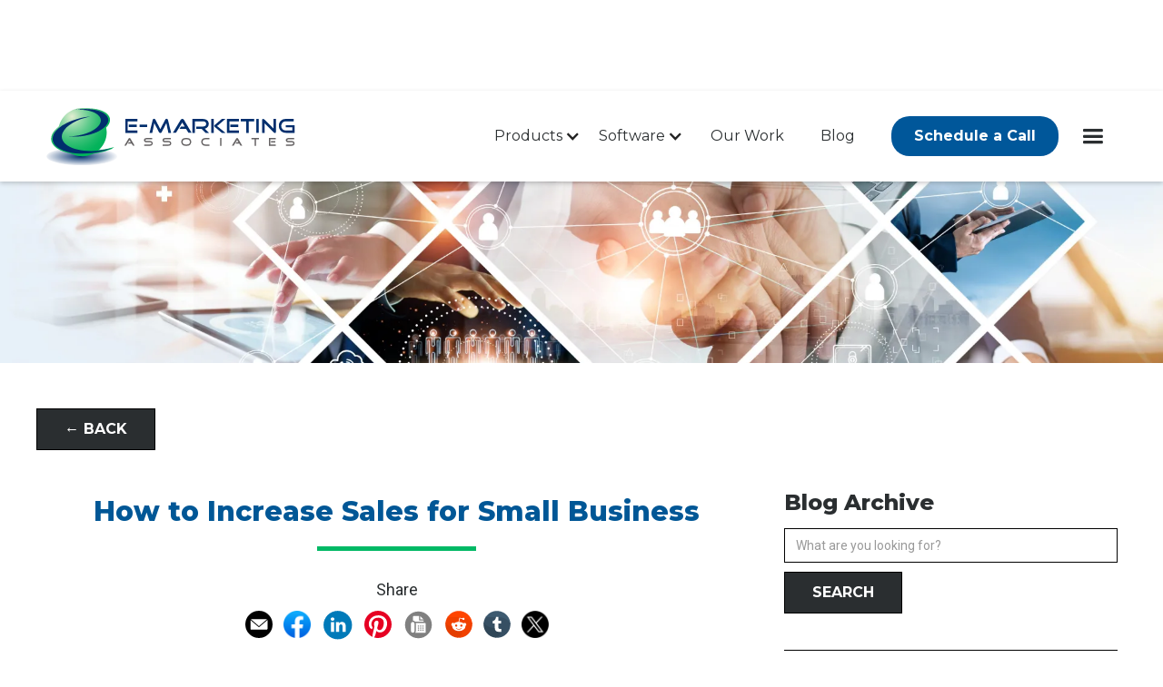

--- FILE ---
content_type: text/html; charset=utf-8
request_url: https://www.e-marketingassociates.com/blog/how-to-increase-sales-for-small-business
body_size: 18832
content:
<!DOCTYPE html><!-- Last Published: Tue Jan 20 2026 04:07:01 GMT+0000 (Coordinated Universal Time) --><html data-wf-domain="www.e-marketingassociates.com" data-wf-page="65c5106045a1515193b9db07" data-wf-site="65284b5cb29ee8599d31cfe3" lang="en" data-wf-collection="65c5106045a1515193b9da05" data-wf-item-slug="how-to-increase-sales-for-small-business"><head><meta charset="utf-8"/><title>How to Increase and Boost Sales for Small Business</title><meta content="Every business plan should include a section that outlines strategies on how to increase sales for small business. Here are some ideas to get you started." name="description"/><meta content="How to Increase and Boost Sales for Small Business" property="og:title"/><meta content="Every business plan should include a section that outlines strategies on how to increase sales for small business. Here are some ideas to get you started." property="og:description"/><meta content="https://cdn.prod.website-files.com/65284b5cb29ee8599d31cfe7/65284b5cb29ee8599d31e2a2_020622.1.jpg" property="og:image"/><meta content="How to Increase and Boost Sales for Small Business" property="twitter:title"/><meta content="Every business plan should include a section that outlines strategies on how to increase sales for small business. Here are some ideas to get you started." property="twitter:description"/><meta content="https://cdn.prod.website-files.com/65284b5cb29ee8599d31cfe7/65284b5cb29ee8599d31e2a2_020622.1.jpg" property="twitter:image"/><meta property="og:type" content="website"/><meta content="summary_large_image" name="twitter:card"/><meta content="width=device-width, initial-scale=1" name="viewport"/><link href="https://cdn.prod.website-files.com/65284b5cb29ee8599d31cfe3/css/ema-new.shared.3de33635d.min.css" rel="stylesheet" type="text/css" integrity="sha384-PeM2NdpA4NChxGsr5y3EvAL5wd0iq9AIzs+w0i4bs8KCSBunkiZgZK3Cd7/D8BH0" crossorigin="anonymous"/><link href="https://fonts.googleapis.com" rel="preconnect"/><link href="https://fonts.gstatic.com" rel="preconnect" crossorigin="anonymous"/><script src="https://ajax.googleapis.com/ajax/libs/webfont/1.6.26/webfont.js" type="text/javascript"></script><script type="text/javascript">WebFont.load({  google: {    families: ["Montserrat:100,100italic,200,200italic,300,300italic,400,400italic,500,500italic,600,600italic,700,700italic,800,800italic,900,900italic","Roboto:regular,700"]  }});</script><script type="text/javascript">!function(o,c){var n=c.documentElement,t=" w-mod-";n.className+=t+"js",("ontouchstart"in o||o.DocumentTouch&&c instanceof DocumentTouch)&&(n.className+=t+"touch")}(window,document);</script><link href="https://cdn.prod.website-files.com/56d63a7b6056bb203032e31b/56d73f282c89f06b5fe0c179_favicon.png" rel="shortcut icon" type="image/x-icon"/><link href="https://cdn.prod.website-files.com/56d63a7b6056bb203032e31b/58d1b49437e863e10a68e760_EMA-logo.png" rel="apple-touch-icon"/><script type="application/ld+json">
{
  "@context": "https://schema.org",
  "@type": "BlogPosting",
  "headline": "How to Increase and Boost Sales for Small Business",
  "description": "Every business plan should include a section that outlines strategies on how to increase sales for small business. Here are some ideas to get you started.",
  "url": "/blog/how-to-increase-sales-for-small-business",
  "datePublished": "2022-02-06",
  "dateModified": "2022-02-17",
  "image": {
    "@type": "ImageObject",
    "url": "https://cdn.prod.website-files.com/65284b5cb29ee8599d31cfe7/65284b5cb29ee8599d31e2a2_020622.1.jpg",
    "caption": "Increase Sales for Small Business - Stacked wooden blocks with shopping carts"
  },
  "author": {
    "@type": "Person",
    "name": "Steve Thompson",
    "url": "/blog-authors/steve-thompson",
    "jobTitle": "SMB Content Producer"
  },
  "publisher": {
    "@type": "Organization",
    "name": "E-Marketing Associates",
    "logo": {
      "@type": "ImageObject",
      "url": "https://cdn.prod.website-files.com/65284b5cb29ee8599d31cfe3/652856383678e241bea6afca_ema-logo.svg"
    }
  },
  "mainEntityOfPage": {
    "@type": "WebPage",
    "@id": "/blog/how-to-increase-sales-for-small-business"
  },
  "articleSection": "Popular",
  "inLanguage": "en",
  "mainEntity": {
    "@type": "FAQPage",
    "mainEntity": [
      {
        "@type": "Question",
        "name": "",
        "acceptedAnswer": {
          "@type": "Answer",
          "text": ""
        }
      },
      {
        "@type": "Question",
        "name": "",
        "acceptedAnswer": {
          "@type": "Answer",
          "text": ""
        }
      },
      {
        "@type": "Question",
        "name": "",
        "acceptedAnswer": {
          "@type": "Answer",
          "text": ""
        }
      },
      {
        "@type": "Question",
        "name": "",
        "acceptedAnswer": {
          "@type": "Answer",
          "text": ""
        }
      },
      {
        "@type": "Question",
        "name": "",
        "acceptedAnswer": {
          "@type": "Answer",
          "text": ""
        }
      }
    ]
  }
}
</script><link href="rss.xml" rel="alternate" title="RSS Feed" type="application/rss+xml"/><script src="https://www.google.com/recaptcha/api.js" type="text/javascript"></script><html lang="en">
<link rel="preconnect" href="https://assets.website-files.com">
<meta name="viewport" content="width=device-width, initial-scale=1, maximum-scale=1">
<meta name="msvalidate.01" content="894A70FB7711F2042F0D8B7BB4511D39" />
<meta name="google-site-verification" content="Xmy31koiPINLNUIAcy3QQly9Lqlp6W-ORThHK00FZz8" />
  
<!-- Google Tag Manager -->
<script defer>(function(w,d,s,l,i){w[l]=w[l]||[];w[l].push({'gtm.start':
new Date().getTime(),event:'gtm.js'});var f=d.getElementsByTagName(s)[0],
j=d.createElement(s),dl=l!='dataLayer'?'&l='+l:'';j.async=true;j.src=
'https://www.googletagmanager.com/gtm.js?id='+i+dl;f.parentNode.insertBefore(j,f);
})(window,document,'script','dataLayer','GTM-MTMT2V');</script>
<!-- End Google Tag Manager -->

<style>    /* Set the media query's min-width to whatever you want */    
@media screen and (min-width: 1200px) {/* Set the container's max-width to whatever you want */      
	.w-container {            
	max-width: 1200px;        
	} 
  
html {
    scroll-padding-top: 100px; /* Adjust this value to your navbar's height to remove anchor offset */
  }  
  
}
  
.checklist li{
  list-style-image: url('https://cdn.prod.website-files.com/56d63a7b6056bb203032e31b/5dd84707578babc95e16a97d_green-check-mark.png');
  }
 .green-check-list li{
  list-style-image: url('https://cdn.prod.website-files.com/56d63a7b6056bb203032e31b/60c81128b31b6e211fa4bac2_green-checkmark-06.png');
  }
  .smp-list-1{
    list-style-image: url('https://cdn.prod.website-files.com/56d63a7b6056bb203032e31b/60c90c0a14c826c6f0e94caf_checkmark-04.png');
  } 
  .smp-list-2{
    list-style-image: url('https://cdn.prod.website-files.com/56d63a7b6056bb203032e31b/60c90c0a14c826c6f0e94caf_checkmark-04.png');
  } 
  .smp-list-3{
    list-style-image: url('https://cdn.prod.website-files.com/56d63a7b6056bb203032e31b/60c90c0a14c826c6f0e94caf_checkmark-04.png');
  }
</style>
  
<script async src="https://cdnjs.cloudflare.com/ajax/libs/jquery/3.3.1/jquery.min.js"></script>

<style type="text/css">
.blog-content h2{
	font-size:20px;
  font-weight: 700;
  text-align:left;
  color:#000;
  
}

.blog-content h3{
	font-size:18px;
  font-weight: 700;
  text-align:left;
  color:#000;
  
}

blockquote {
    padding: 20px 10px;
    border-left: 0px !important;
    border-top: 2px solid #E2E2E2;
    border-bottom: 2px solid #E2E2E2;
    font-size: 16px;
    line-height: 28px;
    color:#000;
    font-style:italic;
}

#idc-container .idc-loginbtn_wordpress {
    display: none;
}

</style>



</head><body><div aria-hidden="true" class="modal-popup"><div data-w-id="be23f217-80c8-c7f3-5006-57dc779aa948" class="modal-bg"><div class="modal-wrapper"><div><div class="close-icon"><img src="https://cdn.prod.website-files.com/65284b5cb29ee8599d31cfe3/65302114c4124b4a8966cbd9_close-x.svg" loading="lazy" width="30" data-w-id="be23f217-80c8-c7f3-5006-57dc779aa94b" alt="close icon" class="image-18"/></div><div class="html-embed-5 w-embed w-script"><!-- Calendly inline widget begin -->
<div  class="calendly-inline-widget" data-url="https://calendly.com/mitchwoolley/15min" style="min-width:320px;height:700px;"></div>
<script type="text/javascript" src="https://assets.calendly.com/assets/external/widget.js" async></script>
<!-- Calendly inline widget end --></div></div></div></div></div><div aria-label="main nav" data-animation="default" data-collapse="medium" data-duration="400" data-easing="ease" data-easing2="ease" role="banner" class="top-nav w-nav"><div class="container w-container"><div class="div-block-2"><a href="/" aria-label="company logo" class="w-nav-brand"><img src="https://cdn.prod.website-files.com/65284b5cb29ee8599d31cfe3/652856383678e241bea6afca_ema-logo.svg" loading="lazy" height="79" alt="E-marketing associates logo" width="300" class="logo"/></a><nav role="navigation" class="nav-menu w-nav-menu"><div data-hover="true" data-delay="0" class="dropdown w-dropdown"><div data-w-id="e9b5ed2f-0ba0-fa3b-87ef-f92144361585" class="dropdown-toggle w-dropdown-toggle"><div class="icon2 w-icon-dropdown-toggle"></div><div class="nav-link"><a href="/products" class="nav-link">Products</a></div></div><nav class="dropdown-list w-dropdown-list"><div class="padding-lr20"><a href="/products/small-business-website-design" class="nav-link dd-list w-dropdown-link">Website Design</a><a href="/products/search-engine-optimization-for-small-business-websites" class="nav-link dd-list w-dropdown-link">SEO for Small Business</a><a href="/products/ai-visibility-for-small-business-websites" class="nav-link dd-list w-dropdown-link">AI Visibility</a><a href="/products/social-media-management" class="nav-link dd-list w-dropdown-link">Social Media Management</a><a href="/products/google-business-profile-optimization" class="nav-link dd-list w-dropdown-link">Google Business Profile</a></div></nav></div><div data-hover="true" data-delay="0" class="dropdown w-dropdown"><div data-w-id="e9b5ed2f-0ba0-fa3b-87ef-f92144361598" class="dropdown-toggle w-dropdown-toggle"><div class="icon2 w-icon-dropdown-toggle"></div><div class="nav-link"><a href="/software" class="nav-link">Software</a></div></div><nav class="dropdown-list w-dropdown-list"><div class="padding-lr20"><a href="/software/reputation-management" class="nav-link dd-list w-dropdown-link">Reputation Management</a><a href="/software/social-marketing" class="nav-link dd-list w-dropdown-link">Social Marketing</a><a href="/software/local-search" class="nav-link dd-list w-dropdown-link">Local Search</a><a href="/software/inbox-pro" class="nav-link dd-list w-dropdown-link">Inbox Pro + AI-Chatbot</a><a href="/software/audioeye" class="nav-link dd-list w-dropdown-link">ADA Compliance</a></div></nav></div><a href="/our-work" class="nav-link w-nav-link">Our Work</a><a href="/blog" class="nav-link w-nav-link">Blog</a><div data-w-id="273f4c92-7f67-a30c-8e7d-066f194bc2c8"><a href="#" class="nav-btn w-button">Schedule a Call</a></div><div data-w-id="e9b5ed2f-0ba0-fa3b-87ef-f921443615b0" class="nav-btn-2 w-icon-nav-menu"></div></nav><div class="menu-button w-nav-button"><div data-w-id="e9b5ed2f-0ba0-fa3b-87ef-f921443615b2" class="icon w-icon-nav-menu"></div></div></div></div></div><div data-animation="default" class="responsive-nav w-nav" data-easing2="ease" data-easing="ease" aria-hidden="true" aria-label="mobile nav" data-collapse="medium" role="banner" data-duration="400"><div class="container w-container"><div class="div-block-2"><a href="/" class="w-nav-brand"><img src="https://cdn.prod.website-files.com/65284b5cb29ee8599d31cfe3/65285608032cbae1525589bc_ema-logo.svg" loading="lazy" height="79" alt="E-marketing associates logo" width="300" class="logo"/></a><div class="navbtn-mobile"><div data-w-id="f4ab4b5a-f251-175b-1865-33fb8507437e" class="nav-icon w-icon-nav-menu"></div></div></div></div></div><div aria-hidden="true" aria-label="side nav" class="sidenav-div"><div class="close-div"><div data-w-id="41aa0c98-eae9-d9ae-3de9-98d505580977" class="close-btn-div"><img src="https://cdn.prod.website-files.com/65284b5cb29ee8599d31cfe3/65286b1e4284eb3856d83c17_xmark-solid-white.svg" loading="lazy" alt="x" class="close-btn"/></div></div><div class="link-div"><div data-hover="false" data-delay="0" class="nav-dd w-dropdown"><div data-w-id="4f100f18-d63c-60c6-1c37-238d8006163b" class="nav-dd-toggle w-dropdown-toggle"><div class="arrow-down w-icon-dropdown-toggle"></div><a href="/products" class="w-inline-block"><div class="sidebar-link">Products</div></a></div><nav class="nav-dd-list w-dropdown-list"><a href="/products/small-business-website-design" class="nav-dd-link w-dropdown-link">Website Design</a><a href="/products/search-engine-optimization-for-small-business-websites" class="nav-dd-link w-dropdown-link">SEO for Small Business</a><a href="/products/ai-visibility-for-small-business-websites" class="nav-dd-link w-dropdown-link">AI Visibility</a><a href="/products/social-media-management" class="nav-dd-link w-dropdown-link">Social Media Management</a><a href="/products/google-business-profile-optimization" class="nav-dd-link w-dropdown-link">Google Business Profile</a></nav></div><div data-hover="false" data-delay="0" class="nav-dd w-dropdown"><div data-w-id="4f100f18-d63c-60c6-1c37-238d8006164d" class="nav-dd-toggle w-dropdown-toggle"><div class="arrow-down w-icon-dropdown-toggle"></div><a href="/software" class="w-inline-block"><div class="sidebar-link">Software</div></a></div><nav class="nav-dd-list w-dropdown-list"><a href="/software/reputation-management" class="nav-dd-link w-dropdown-link">Reputation Management</a><a href="/software/social-marketing" class="nav-dd-link w-dropdown-link">Social Marketing</a><a href="/software/local-search" class="nav-dd-link w-dropdown-link">Local Search</a><a href="/software/inbox-pro" class="nav-dd-link w-dropdown-link">Inbox Pro + AI-Chatbot</a><a href="/software/audioeye" class="nav-dd-link w-dropdown-link">ADA Compliance</a></nav></div><div><a href="/our-work" class="sidebar-link">Our Work</a></div><div><a href="/about" class="sidebar-link">About Us</a></div><div><a href="/blog" class="sidebar-link">Blog</a></div><div><a href="/faq" class="sidebar-link">FAQ</a></div><div><a href="/contact" class="sidebar-link">Contact</a></div></div><div class="white-line"></div><div class="link-div"><div class="div-block-23"><a href="mailto:support@e-marketingassociates.com?subject=Support%20request%20from%20your%20website" class="sidebar-link2">Support</a></div><div><a href="/newsletter" class="sidebar-link2">Newsletter</a></div><div class="div-block-35"><a href="#" class="sidebar-link2">Social Media</a></div><div class="div-block-34"><a href="/industries-served" class="sidebar-link2">Industries Served</a></div><div><a data-w-id="4f100f18-d63c-60c6-1c37-238d8006166e" href="#" class="sidebar-link2">Schedule a Call</a></div><div class="nav-sm-div"><a href="https://www.facebook.com/emarketingassociates" target="_blank" class="nav-sm-link w-inline-block"><img src="https://cdn.prod.website-files.com/65284b5cb29ee8599d31cfe3/652859cc0e44bcddf974d1c5_fb-icon.svg" loading="lazy" alt="Facebook Icon" class="nav-sm-icon"/></a><a href="https://twitter.com/hotelmktgroi" target="_blank" class="nav-sm-link w-inline-block"><img src="https://cdn.prod.website-files.com/65284b5cb29ee8599d31cfe3/659c4a6257e719c836584b44_x-social-media-round-white-icon-01.svg" loading="lazy" alt="X Icon" class="nav-sm-icon"/></a><a href="https://www.youtube.com/channel/UCe43N7SB4co50ju568h23GQ" target="_blank" class="nav-sm-link w-inline-block"><img src="https://cdn.prod.website-files.com/65284b5cb29ee8599d31cfe3/652859cc0e44bcddf974d1cb_youtube-icon.svg" loading="lazy" alt="Youtube Icon" class="nav-sm-icon"/></a><a href="https://www.linkedin.com/company/e-marketing-associates" target="_blank" class="nav-sm-link w-inline-block"><img src="https://cdn.prod.website-files.com/65284b5cb29ee8599d31cfe3/652859cc0e44bcddf974d1c6_linkedin-icon.svg" loading="lazy" alt="Linkedin Icon" class="nav-sm-icon"/></a><a href="https://www.e-marketingassociates.com/blog/rss.xml" target="_blank" class="nav-sm-link w-inline-block"><img src="https://cdn.prod.website-files.com/65284b5cb29ee8599d31cfe3/652859cc0e44bcddf974d1c8_rss-feed-icon.svg" loading="lazy" alt="RSS feed icon" class="nav-sm-icon"/></a></div></div><div class="link-div"><div class="sidebar-link3"><a href="/privacy-security-policy" class="sidebar-link4">Privacy &amp; Security</a> | <a href="/accesibility-statement" class="sidebar-link4">Accesibility Statement</a></div><div class="sidebar-link3">Website by <a href="https://www.e-marketingassociates.com/" target="_blank" class="sidebar-link4">EMA</a> | <a href="/sitemap" class="sidebar-link4">Sitemap</a></div></div></div><div aria-hidden="true" data-w-id="d49f0fdb-0d7a-45a0-7f88-7e88355ead37" class="nav-bg"></div><section class="blog-header"></section><section class="blog-sec1 responsive-padding"><div class="w-layout-blockcontainer container w-container"><div class="margin-btm30"><a href="/blog" class="btn-search w-button">← BACK</a></div><div class="w-row"><div class="blog-col w-col w-col-8"><div class="valign-center"><h1 class="b-title">How to Increase Sales for Small Business</h1><div class="green-line margin-btm30"></div><div>Share</div><div class="share-icons margin-btm30 w-embed"><div id="share-buttons">
    
    <!-- Email -->
    <a href="mailto:?Subject=E-Marketing Associates&amp;Body=I%20saw%20this%20and%20thought%20of%20you!%20 https://www.e-marketingassociates.com/blog/how-to-increase-sales-for-small-business" target="_blank">
        <img src="https://cdn.prod.website-files.com/65284b5cb29ee8599d31cfe3/6634110c5a9843a7da2e4bd4_2190981_circle_email_inbox_letter_mail_icon.svg" width="30" height="30" alt="Email" />
    </a>
 
    <!-- Facebook -->
    <a rel="nofollow" href="https://www.facebook.com/sharer.php?u=https://www.e-marketingassociates.com/blog/how-to-increase-sales-for-small-business" target="_blank">
        <img src="https://cdn.prod.website-files.com/65284b5cb29ee8599d31cfe3/6634110d7e4709de6962d05d_2021_Facebook_icon.svg.png" width="30" height="30" alt="Facebook" />
    </a>
    

    <!-- LinkedIn -->
    <a href="http://www.linkedin.com/shareArticle?mini=true&amp;url=https://www.e-marketingassociates.com/blog/how-to-increase-sales-for-small-business" target="_blank">
        <img src="https://cdn.prod.website-files.com/65284b5cb29ee8599d31cfe3/6634110ce6c035ff04b3848b_107178_circle_linkedin_icon.svg" width="35" height="35" alt="LinkedIn" />
    </a>
    
    <!-- Pinterest -->
    <a rel="nofollow" target="_blank" href="https://pinterest.com/pin/create/bookmarklet/?is_video=false&url=https://www.e-marketingassociates.com/blog/how-to-increase-sales-for-small-business&media=https://cdn.prod.website-files.com/65284b5cb29ee8599d31cfe7/65284b5cb29ee8599d31e2a2_020622.1.jpg&description=Share">
        <img src="https://cdn.prod.website-files.com/65284b5cb29ee8599d31cfe3/6634110c4c3ba888f04454f3_pinterest-round-logo-svgrepo-com.svg" width="30" height="30" alt="Pinterest" />
    </a>
    
    <!-- Print -->
    <a href="javascript:;" onclick="window.print()">
        <img src="https://cdn.prod.website-files.com/65284b5cb29ee8599d31cfe3/6634142b3b2696ac3042b787_fax-machine-round-svgrepo-com.svg" width="35" height="35" alt="Print" />
    </a>
    
    <!-- Reddit -->
    <a href="http://reddit.com/submit?url=https://www.e-marketingassociates.com/blog/how-to-increase-sales-for-small-business&amp;title=Simple Share Buttons" target="_blank">
        <img src="https://cdn.prod.website-files.com/65284b5cb29ee8599d31cfe3/6634110c3932aa57976d6701_reddit-circle-logo-16620.svg" width="30" height="30" alt="Reddit" />
    </a>
    

    <!-- Tumblr-->
    <a rel="nofollow" href="http://www.tumblr.com/share/link?url=https://www.e-marketingassociates.com/blog/how-to-increase-sales-for-small-business&amp;title=E-Marketing Associates" target="_blank">
        <img src="https://cdn.prod.website-files.com/65284b5cb29ee8599d31cfe3/6634110c2524808923f834cc_tumblr-circle-blue-logo-16623.svg" width="30" height="30" alt="Tumblr" />
    </a>
     
    <!-- Twitter (X)-->
    <a href="https://twitter.com/share?url=https://www.e-marketingassociates.com/blog/how-to-increase-sales-for-small-business&amp;text=E-Marketing%20Associates%20%20&amp;hashtags=e-marketingassociates" target="_blank">
        <img src="https://cdn.prod.website-files.com/65284b5cb29ee8599d31cfe3/66033c235bff568a1b665a7f_twitter_x_new_logo_x_rounded_icon_256078%20(1).png" width="30" height="30" alt="Twitter" />
    </a> 

</div></div></div><div class="blog-flex margin-btm50"><div class="_40per"><img alt="" loading="eager" src="https://cdn.prod.website-files.com/65284b5cb29ee8599d31cfe7/65284b5cb29ee8599d31e2a2_020622.1.jpg" class="b-featured-image"/></div><div class="_60per"><div class="w-row"><div class="w-col w-col-4 w-col-medium-4 w-col-small-4 w-col-tiny-tiny-stack"><div class="blog-det _1"><img alt="" loading="lazy" src="https://cdn.prod.website-files.com/65284b5cb29ee8599d31cfe7/65284b5cb29ee8599d31dde0_Steve-Thompson.jpg" class="det-img"/><a aria-label="author link" href="/blog-authors/steve-thompson" class="w-inline-block"><h2 class="b-author">Steve Thompson</h2></a><div class="b-date">Feb 6, 2022</div></div></div><div class="w-col w-col-4 w-col-medium-4 w-col-small-4 w-col-tiny-tiny-stack"><div class="blog-det"><img alt="" loading="lazy" src="https://cdn.prod.website-files.com/65284b5cb29ee8599d31cfe7/65284b5cb29ee8599d31dfd1_popular.svg" class="det-img"/><h3 class="h3-smaller">Type:</h3><div class="text-small">Popular</div></div></div><div class="w-col w-col-4 w-col-medium-4 w-col-small-4 w-col-tiny-tiny-stack"><div class="blog-det _1"><img src="https://cdn.prod.website-files.com/65284b5cb29ee8599d31cfe3/65284b5cb29ee8599d31d285_category-01.svg" loading="lazy" alt="category folder" class="det-img"/><h3 class="h3-smaller">Category:</h3><div class="w-dyn-list"><div class="empty-state w-dyn-empty"><div class="text-small">No items found.</div></div></div></div></div></div></div></div><div class="b-content w-richtext"><p>Every entrepreneur should understand how to increase sales for small businesses before the startup&#x27;s launch. Your initial business plan should include a sales and marketing section that outlines your strategies. These ideas can evolve after learning from customer feedback. Here are essential points to know to increase small business sales.</p><h2><strong>1. Learn From Listening</strong></h2><figure class="w-richtext-align-floatright w-richtext-figure-type-image"><div><img alt="Employees listening to their customer" src="https://cdn.prod.website-files.com/65284b5cb29ee8599d31cfe7/65284b5cb29ee8599d31e2bd_vIxhl2kq2oZ4_cL1YpkTsCD2hxs-08uJQ3B_u1f8URzJQQ3ZO0rtYSUc2khHOpyGwTFt5aTiBwjP45hwpF5qOgF1vY5pdfkoYCDTfH5xpO6Rrd5I3IX7OUtDyqU3fNXHOtfXupWm.jpeg" loading="lazy"/></div></figure><p>Be aware of what motivates customers to support your brand. In time you&#x27;ll learn how to increase sales for small businesses by collecting market feedback from existing customers and prospects. It&#x27;s imperative to understand your customer and provide excellent customer service, which involves listening to them carefully. Once you&#x27;re familiar with how your target market likes to spend their money, you can develop endless marketing strategies tailored for their needs.</p><h2><strong>2. Stand Out From Competitors</strong></h2><p>One of the essential steps to boost sales for your product or service is identifying your target audience and giving them something no one else can. Study the market and become aware of the holes that may create new opportunities your competitors have overlooked. You can grow your business by distributing marketing materials in geolocations where they matter. The key to increasing your customer base is to be persistent and resilient at defining your niche and how your particular solution improves people’s lives.</p><h2><strong>3. Let People Know Your Story</strong></h2><p>Good storytelling mixes information with personality at the heart of every successful blog. If you have expertise in your field, share it in blogs and social media. It will help you build authority with Google, rewarding in-depth original content and punishing sites with thin, useless, or duplicated content.</p><p>Run a periodic content audit on your sales and marketing campaigns, business profile details, and what you post on social media platforms. Make sure each landing page on your website has a call to action for visitors to learn more information, make a purchase, or contact you to ask questions. Many times customers are ready to purchase once they get answers.</p><h2><strong>4. Develop a Growing Email List</strong></h2><p>Successful digital marketing in the 21st century has been built on growing an email list. First, you&#x27;ll need permission from each potential customer to send them promotional materials regularly. The Federal Trade Commission requires such consent to reduce email spam, as those who don&#x27;t comply can face several thousand dollars in fines.</p><p>Growing your email list can be achieved by creating social media profiles and interacting with followers on Facebook, Twitter, and LinkedIn. Once people make your email list, you might divide your market into sectors based on your priorities. Many companies prioritize sending emails to their most loyal and responsive followers.</p><h2><strong>5. Create Rebuttals To Customer Objections</strong></h2><p>The first time, just because a prospect rejects your product or service doesn&#x27;t necessarily mean they have zero interest in it. Remember that &quot;no&quot; doesn&#x27;t mean &quot;never.&quot; It merely means the prospect is not ready to buy, perhaps because the offering is completely outside their experience or they haven&#x27;t heard enough convincing information yet. They might also be holding out for a better price.</p><p>For each of these rejections, you should create a response that addresses their hesitation and how the product or service still might serve their needs. If the price is too high, find out what price is just right for them and put it in your notes for further analysis. If they simply show no interest, find out what their interests are. Refer them to a partner who might someday return the favor to you.</p><p>Some marketing companies go overboard with rebuttals and annoy prospects, especially on the phone. Remember not to be too aggressive and to maintain a friendly voice. Don&#x27;t be the 20th-century used-car salesman acting like all that matters is closing deals. Learn what each prospect wants and try to fit them into your ecosystem of business relationships.</p><h2><strong>6. Deliver More Than You Promise</strong></h2><p>Whatever you promise in your email marketing adds surprises to your package. That way, the prospect might feel more special and develop a closer bond with your brand right away. In the old world of one-size-fits-all marketing, the game used whatever sales techniques existed to gain customers. Integrity might have been part of the sales puzzle then, but now it&#x27;s more important than ever.</p><p>These days consumers are looking to develop relationships with brands they trust. To build that trust, you must get their attention regularly with offerings that go beyond their expectations. Perhaps the best way to approach this issue is to simply develop a fantastic package and promote just a few of its benefits. Let the customer discover some of the benefits on their own.</p><h2><strong>7. Offer Promotions That Draw Attention</strong></h2><figure class="w-richtext-align-floatleft w-richtext-figure-type-image"><div><img alt="Lightbulb with a discount % symbol" src="https://cdn.prod.website-files.com/65284b5cb29ee8599d31cfe7/65284b5cb29ee8599d31e2be_G_RI3cwhAkk1f8I7-6pJWJQFTBfTvph7ypzMaWfFPP2QB1s9Xeg84iK0-gR3hM5afhQGQb9LWXHcwwxkKhc6rxsarwwyAenhRMesdB73pv4vbzYfIiVLFOiifuO87JJ9sPkfxQ2y.jpeg" loading="lazy"/></div></figure><p>Package deals and free trials often attract mobile users in the digital age. That&#x27;s important because mobile users are the readiest to buy, particularly from a local establishment. Sometimes all it takes for a local establishment to win new customers is to offer discounts through digital coupons. You might go one step further and create a campaign that encourages prospects to promote your brand to others, such as giving away T-shirts and hats that display your logo.</p><p>Setting up a rewards program for your most loyal followers has proven to work for big airlines and small companies such as independently-owned restaurants. Consumers embrace exclusive memberships that give them access to exciting things that are difficult to find elsewhere.</p><p>The more creativity you put into your promotions, the better chance you&#x27;ll attract new leads. Even small business managers can learn from modern marketing pioneers like Steve Jobs how to talk about your products and services in a way that captures people&#x27;s imagination. If all your competitors run dull, generic campaigns, you have a fantastic opportunity to disrupt the market with innovative ideas from brainstorming with your sales and marketing team. By exploring<a href="https://www.e-marketingassociates.com/blog/creative-and-fun-staff-room-ideas"><strong> small break room ideas</strong></a> that bring your sales team closer, you can craft endless meaningful promotions and rewards programs.</p><h2><strong>8. Use Multiple Channels For Brand Promotion</strong></h2><p>Instead of debating which form of communication works best to get the word out about your brand, plan a multi-channel approach that includes:</p><ol role="list"><li>Word-of-mouth promotion</li><li>Email marketing</li><li>Social media advertising and engagement</li><li>Web presence with a blog series</li><li>Cross-promotion with other bloggers</li><li>Online advertising such as pay-per-click (PPC)</li><li>Search engine optimization (SEO)</li><li>Traditional media advertising (radio, TV, print)</li></ol><h2><strong>9. Explore Unique PR Campaigns</strong></h2><figure class="w-richtext-align-floatright w-richtext-figure-type-image"><div><img alt="PR" src="https://cdn.prod.website-files.com/65284b5cb29ee8599d31cfe7/65284b5cb29ee8599d31e2bf_VAirCs1jNxu_ZIkZ4gYg9Stt6w-kPKM58FnEO6m5dtqWLo9EyXCCCyWieQLNsDt61WXVK8_h2EWbRxfrs30FFG6i_c907zSKjTdk9_8f-ipOiaGdhdDMJB3iPjQVZHyjSPrtM3YX.jpeg" loading="lazy"/></div></figure><p>Other avenues to explore for exposure include presenting your brand at a trade show or through a webinar. Journalists often attend these events to discover new ideas and inventions to write about. The more positive press you can get, the better because many local news organizations still have enormous audiences. Consider associating your product or service with a community event, which can generate valuable media coverage.</p><h2><strong>Conclusion</strong></h2><p>Understanding how to increase sales for small businesses will give you an edge over competitors who try to run a firm without a clear sales and marketing plan. Stay focused on how people use your products or services rather than just the products or services themselves. Be ready to adjust your sales strategies based on collecting real-time data on your existing customers. Learn how to<a href="https://www.e-marketingassociates.com/listing-sync-software"><strong> sync local listings</strong></a> as an effective sales strategy for your business today!<br/></p></div><div id="post_list" fs-cmsprevnext-element="list" aria-hidden="true" class="blog-list-wrapper w-dyn-list"><div role="list" class="collection-list-2 w-dyn-items"><div role="listitem" class="w-dyn-item"><a href="/blog/how-seo-powers-geo-and-ai-answers">Text Link</a></div><div role="listitem" class="w-dyn-item"><a href="/blog/creative-ways-to-fight-inflation-in-2026">Text Link</a></div><div role="listitem" class="w-dyn-item"><a href="/blog/workplace-staff-room-design-tips-that-work">Text Link</a></div><div role="listitem" class="w-dyn-item"><a href="/blog/small-business-budgeting-tips-for-2026">Text Link</a></div><div role="listitem" class="w-dyn-item"><a href="/blog/facebook-reels-tips-to-grow-your-small-biz">Text Link</a></div><div role="listitem" class="w-dyn-item"><a href="/blog/best-upselling-techniques-for-small-business">Text Link</a></div><div role="listitem" class="w-dyn-item"><a href="/blog/2026-backlink-strategies-for-small-biz-growth">Text Link</a></div><div role="listitem" class="w-dyn-item"><a href="/blog/harness-ai--dont-try-to-master-it-smb-guide">Text Link</a></div><div role="listitem" class="w-dyn-item"><a href="/blog/how-to-use-trending-hashtags-on-instagram">Text Link</a></div><div role="listitem" class="w-dyn-item"><a href="/blog/creative-sales-presentation-ideas-that-win">Text Link</a></div><div role="listitem" class="w-dyn-item"><a href="/blog/social-media-content-ideas-for-small-business-knz4o">Text Link</a></div><div role="listitem" class="w-dyn-item"><a href="/blog/local-seo-citation-strategies-that-work">Text Link</a></div><div role="listitem" class="w-dyn-item"><a href="/blog/fun-employee-engagement-ideas-for-small-biz">Text Link</a></div><div role="listitem" class="w-dyn-item"><a href="/blog/tiered-pricing-strategy-for-small-businesses">Text Link</a></div><div role="listitem" class="w-dyn-item"><a href="/blog/balancing-ai-and-creativity-in-social-media">Text Link</a></div><div role="listitem" class="w-dyn-item"><a href="/blog/ai-analytics-that-work-in-social-media">Text Link</a></div><div role="listitem" class="w-dyn-item"><a href="/blog/ai-tools-to-save-you-time-on-social-media">Text Link</a></div><div role="listitem" class="w-dyn-item"><a href="/blog/9-creative-ideas-to-boost-employee-engagement">Text Link</a></div><div role="listitem" class="w-dyn-item"><a href="/blog/7-proven-sales-growth-strategies">Text Link</a></div><div role="listitem" class="w-dyn-item"><a href="/blog/steps-to-create-a-customer-loyalty-program">Text Link</a></div><div role="listitem" class="w-dyn-item"><a href="/blog/how-to-create-a-strong-usp-for-your-business">Text Link</a></div><div role="listitem" class="w-dyn-item"><a href="/blog/10-ways-to-increase-small-business-sales">Text Link</a></div><div role="listitem" class="w-dyn-item"><a href="/blog/how-to-measure-roi-on-marketing-spend-m1sdx">Text Link</a></div><div role="listitem" class="w-dyn-item"><a href="/blog/ai-for-time-management-in-small-business">Text Link</a></div><div role="listitem" class="w-dyn-item"><a href="/blog/website-chatbot-vs-live-chat-which-is-best">Text Link</a></div><div role="listitem" class="w-dyn-item"><a href="/blog/power-of-email-marketing-for-small-businesses">Text Link</a></div><div role="listitem" class="w-dyn-item"><a href="/blog/using-polls-to-drive-social-media-engagement">Text Link</a></div><div role="listitem" class="w-dyn-item"><a href="/blog/how-to-respond-to-negative-reviews-like-a-pro">Text Link</a></div><div role="listitem" class="w-dyn-item"><a href="/blog/5-reputation-management-mistakes-to-avoid">Text Link</a></div><div role="listitem" class="w-dyn-item"><a href="/blog/7-ways-to-repurpose-content-across-platforms">Text Link</a></div><div role="listitem" class="w-dyn-item"><a href="/blog/website-tips-to-boost-leads-sales">Text Link</a></div><div role="listitem" class="w-dyn-item"><a href="/blog/selling-on-linkedin-best-practices">Text Link</a></div><div role="listitem" class="w-dyn-item"><a href="/blog/time-management-for-small-business-owners">Text Link</a></div><div role="listitem" class="w-dyn-item"><a href="/blog/video-marketing-for-small-business-owners">Text Link</a></div><div role="listitem" class="w-dyn-item"><a href="/blog/influencer-marketing-tips-for-smbs-in-2025">Text Link</a></div><div role="listitem" class="w-dyn-item"><a href="/blog/using-content-calendars-to-plan-seo-blogs">Text Link</a></div><div role="listitem" class="w-dyn-item"><a href="/blog/build-brand-authority-with-linkedin-articles">Text Link</a></div><div role="listitem" class="w-dyn-item"><a href="/blog/cybersecurity-101-for-small-business-owners">Text Link</a></div><div role="listitem" class="w-dyn-item"><a href="/blog/grow-your-business-with-a-referral-program">Text Link</a></div><div role="listitem" class="w-dyn-item"><a href="/blog/social-media-trends-to-watch-in-2025">Text Link</a></div><div role="listitem" class="w-dyn-item"><a href="/blog/lead-nurturing-tactics-that-close-sales">Text Link</a></div><div role="listitem" class="w-dyn-item"><a href="/blog/boost-local-seo-with-citations-directories">Text Link</a></div><div role="listitem" class="w-dyn-item"><a href="/blog/using-feedback-to-enhance-customer-experience">Text Link</a></div><div role="listitem" class="w-dyn-item"><a href="/blog/how-to-create-a-3-tier-pricing-model-for-smbs">Text Link</a></div><div role="listitem" class="w-dyn-item"><a href="/blog/team-building-activities-for-workplaces">Text Link</a></div><div role="listitem" class="w-dyn-item"><a href="/blog/facebook-reels-tips-for-small-business-growth">Text Link</a></div><div role="listitem" class="w-dyn-item"><a href="/blog/2025-backlink-strategies-to-boost-seo">Text Link</a></div><div role="listitem" class="w-dyn-item"><a href="/blog/how-to-create-a-positive-workplace-culture">Text Link</a></div><div role="listitem" class="w-dyn-item"><a href="/blog/creative-ideas-to-reward-loyal-customers">Text Link</a></div><div role="listitem" class="w-dyn-item"><a href="/blog/7-upselling-techniques-to-improve-sales">Text Link</a></div><div role="listitem" class="w-dyn-item"><a href="/blog/video-marketing-strategies-for-small-businesses-in-2025">Text Link</a></div><div role="listitem" class="w-dyn-item"><a href="/blog/seo-content-writing-that-engages-and-ranks">Text Link</a></div><div role="listitem" class="w-dyn-item"><a href="/blog/hiring-a-virtual-assistant-to-grow-business">Text Link</a></div><div role="listitem" class="w-dyn-item"><a href="/blog/9-ways-to-boost-small-business-sales-in-2025">Text Link</a></div><div role="listitem" class="w-dyn-item"><a href="/blog/ai-driven-social-media-trends-for-2025">Text Link</a></div><div role="listitem" class="w-dyn-item"><a href="/blog/top-digital-marketing-trends-for-2025">Text Link</a></div><div role="listitem" class="w-dyn-item"><a href="/blog/9-content-repurposing-ideas-to-maximize-reach">Text Link</a></div><div role="listitem" class="w-dyn-item"><a href="/blog/how-to-use-ai-tools-in-marketing-for-2025">Text Link</a></div><div role="listitem" class="w-dyn-item"><a href="/blog/instagram-story-tips-to-increase-engagement">Text Link</a></div><div role="listitem" class="w-dyn-item"><a href="/blog/proven-ways-to-retain-your-top-customers">Text Link</a></div><div role="listitem" class="w-dyn-item"><a href="/blog/6-ways-to-personalize-customer-interactions">Text Link</a></div><div role="listitem" class="w-dyn-item"><a href="/blog/small-biz-cybersecurity-for-remote-workers">Text Link</a></div><div role="listitem" class="w-dyn-item"><a href="/blog/8-ways-to-boost-sales-conversion-rates">Text Link</a></div><div role="listitem" class="w-dyn-item"><a href="/blog/ai-integration-tips-for-small-businesses">Text Link</a></div><div role="listitem" class="w-dyn-item"><a href="/blog/7-ways-to-improve-the-customer-experience">Text Link</a></div><div role="listitem" class="w-dyn-item"><a href="/blog/content-marketing-trends-for-2024-and-beyond">Text Link</a></div><div role="listitem" class="w-dyn-item"><a href="/blog/best-lead-generation-strategies-for-smbs">Text Link</a></div><div role="listitem" class="w-dyn-item"><a href="/blog/best-seo-practices-for-higher-search-rankings">Text Link</a></div><div role="listitem" class="w-dyn-item"><a href="/blog/strategies-for-expanding-your-market-reach">Text Link</a></div><div role="listitem" class="w-dyn-item"><a href="/blog/upselling-techniques-for-small-businesses">Text Link</a></div><div role="listitem" class="w-dyn-item"><a href="/blog/create-low-cost-marketing-materials-for-smbs">Text Link</a></div><div role="listitem" class="w-dyn-item"><a href="/blog/top-ways-to-improve-the-customer-experience">Text Link</a></div><div role="listitem" class="w-dyn-item"><a href="/blog/effective-ways-to-reduce-turnover">Text Link</a></div><div role="listitem" class="w-dyn-item"><a href="/blog/ways-to-diversify-revenue-streams-for-smbs">Text Link</a></div><div role="listitem" class="w-dyn-item"><a href="/blog/best-practices-for-scaling-a-small-business">Text Link</a></div><div role="listitem" class="w-dyn-item"><a href="/blog/social-media-marketing-strategies-for-smbs">Text Link</a></div><div role="listitem" class="w-dyn-item"><a href="/blog/top-strategies-to-improve-customer-retention">Text Link</a></div><div role="listitem" class="w-dyn-item"><a href="/blog/7-ways-to-drive-sales-growth-in-business">Text Link</a></div><div role="listitem" class="w-dyn-item"><a href="/blog/boost-your-local-seo-with-citations">Text Link</a></div><div role="listitem" class="w-dyn-item"><a href="/blog/innovative-strategies-to-market-to-gen-z">Text Link</a></div><div role="listitem" class="w-dyn-item"><a href="/blog/7-ways-to-grow-your-social-media-audience">Text Link</a></div><div role="listitem" class="w-dyn-item"><a href="/blog/unique-ways-to-delight-your-best-customers">Text Link</a></div><div role="listitem" class="w-dyn-item"><a href="/blog/6-data-protection-tips-for-small-businesses">Text Link</a></div><div role="listitem" class="w-dyn-item"><a href="/blog/9-employee-incentive-ideas-for-small-business">Text Link</a></div><div role="listitem" class="w-dyn-item"><a href="/blog/top-tips-to-perfect-your-sales-closing-skills">Text Link</a></div><div role="listitem" class="w-dyn-item"><a href="/blog/5-marketing-strategies-to-attract-millennials">Text Link</a></div><div role="listitem" class="w-dyn-item"><a href="/blog/unique-post-ideas-to-boost-social-engagement">Text Link</a></div><div role="listitem" class="w-dyn-item"><a href="/blog/elevate-your-seo-with-featured-snippets">Text Link</a></div><div role="listitem" class="w-dyn-item"><a href="/blog/achieving-debt-freedom-for-small-businesses">Text Link</a></div><div role="listitem" class="w-dyn-item"><a href="/blog/effective-strategies-to-attract-baby-boomers">Text Link</a></div><div role="listitem" class="w-dyn-item"><a href="/blog/strategies-to-enhance-loyal-customer-value">Text Link</a></div><div role="listitem" class="w-dyn-item"><a href="/blog/cybersecurity-tips-for-small-businesses">Text Link</a></div><div role="listitem" class="w-dyn-item"><a href="/blog/zero-click-searches-impact-on-organic-traffic">Text Link</a></div><div role="listitem" class="w-dyn-item"><a href="/blog/solution-selling-vs-consultative-selling">Text Link</a></div><div role="listitem" class="w-dyn-item"><a href="/blog/innovative-marketing-ideas-for-new-products">Text Link</a></div><div role="listitem" class="w-dyn-item"><a href="/blog/b2b-social-media-trends-to-watch-in-2024">Text Link</a></div><div role="listitem" class="w-dyn-item"><a href="/blog/non-monetary-rewards-to-motivate-your-team">Text Link</a></div><div role="listitem" class="w-dyn-item"><a href="/blog/selling-new-products-to-existing-customers">Text Link</a></div><div role="listitem" class="w-dyn-item"><a href="/blog/top-10-essential-tools-for-working-remote">Text Link</a></div><div role="listitem" class="w-dyn-item"><a href="/blog/2024-social-media-insights-for-small-business">Text Link</a></div></div></div><div class="prev-next"><a href="#" id="previous_button" class="btn-green w-button">← PREV BLOG</a><a href="#" id="next_button" class="btn-green w-button">NEXT BLOG →</a></div><div aria-hidden="true" class="banner-div hide-all"><a href="#" aria-label="newsletter signup link" class="blog-banner-link w-inline-block"><img alt="EMA Blue Banner Desktop Ad" src="https://cdn.prod.website-files.com/65284b5cb29ee8599d31cfe7/65284b5cb29ee8599d31dc74_Blog%20CTA-Blue.jpg" sizes="(max-width: 767px) 96vw, (max-width: 991px) 478.171875px, 618.796875px" srcset="https://cdn.prod.website-files.com/65284b5cb29ee8599d31cfe7/65284b5cb29ee8599d31dc74_Blog%2520CTA-Blue-p-500.jpeg 500w, https://cdn.prod.website-files.com/65284b5cb29ee8599d31cfe7/65284b5cb29ee8599d31dc74_Blog%2520CTA-Blue-p-800.jpeg 800w, https://cdn.prod.website-files.com/65284b5cb29ee8599d31cfe7/65284b5cb29ee8599d31dc74_Blog%2520CTA-Blue-p-1080.jpeg 1080w, https://cdn.prod.website-files.com/65284b5cb29ee8599d31cfe7/65284b5cb29ee8599d31dc74_Blog%20CTA-Blue.jpg 1517w" class="blog-banner-1"/><img aria-hidden="true" alt="EMA Blue Banner Mobile Ad" src="https://cdn.prod.website-files.com/65284b5cb29ee8599d31cfe7/65284b5cb29ee8599d31db7b_5e6c4fa9521250e746139121_Blog-CTA-Blue-(Mobile).jpg" class="blog-banner-mobile-1"/></a></div><div class="line"></div><div class="margin-btm30"><h3>FAQ</h3><div data-delay="0" data-hover="false" class="faq-dd w-dropdown"><div data-w-id="12ca5c0a-e57b-b7f7-88bb-c7394ae962b6" class="faq-dd-toggle w-dropdown-toggle"><div class="faq-ddicon w-icon-dropdown-toggle"></div><div class="faq-text w-dyn-bind-empty"></div></div><nav class="faq-dd-list w-dropdown-list"><p class="w-dyn-bind-empty"></p></nav></div><div data-delay="0" data-hover="false" class="faq-dd w-dropdown"><div data-w-id="eb8bebc8-30b0-af55-d394-631efaea34af" class="faq-dd-toggle w-dropdown-toggle"><div class="faq-ddicon w-icon-dropdown-toggle"></div><div class="faq-text w-dyn-bind-empty"></div></div><nav class="faq-dd-list w-dropdown-list"><p class="w-dyn-bind-empty"></p></nav></div><div data-delay="0" data-hover="false" class="faq-dd w-dropdown"><div data-w-id="f29588e6-0acb-b775-555f-a5ff347c7b8e" class="faq-dd-toggle w-dropdown-toggle"><div class="faq-ddicon w-icon-dropdown-toggle"></div><div class="faq-text w-dyn-bind-empty"></div></div><nav class="faq-dd-list w-dropdown-list"><p class="w-dyn-bind-empty"></p></nav></div><div data-delay="0" data-hover="false" class="faq-dd w-dropdown"><div data-w-id="f6c4cb79-8b82-623c-5563-92e19b6898e0" class="faq-dd-toggle w-dropdown-toggle"><div class="faq-ddicon w-icon-dropdown-toggle"></div><div class="faq-text w-dyn-bind-empty"></div></div><nav class="faq-dd-list w-dropdown-list"><p class="w-dyn-bind-empty"></p></nav></div><div data-delay="0" data-hover="false" class="faq-dd w-dropdown"><div data-w-id="16f0687f-9db5-cb02-cfb1-976258bf35d1" class="faq-dd-toggle w-dropdown-toggle"><div class="faq-ddicon w-icon-dropdown-toggle"></div><div class="faq-text w-dyn-bind-empty"></div></div><nav class="faq-dd-list w-dropdown-list"><p class="w-dyn-bind-empty"></p></nav></div></div><div class="w-row"><div class="w-col w-col-6"><div class="blog-ra-div _1"><h3>Popular</h3><div class="ra-list"><div class="w-dyn-list"><div class="transparent w-dyn-empty"><div></div></div></div></div></div></div><div class="w-col w-col-6"><div class="blog-ra-div"><h3>Related</h3><div class="ra-list"><div class="w-dyn-list"><div class="transparent w-dyn-empty"><div></div></div></div></div></div></div></div><div class="comments-html w-embed w-script"><script>
var idcomments_acct = 'e951807c4382a1ecfc92e0d242818f5b';
var idcomments_post_id;
var idcomments_post_url;
</script>
<span id="IDCommentsPostTitle" style="display:none"></span>
<script type='text/javascript' src='https://www.intensedebate.com/js/genericCommentWrapperV2.js'></script></div></div><div class="sidebar-col w-col w-col-4"><div class="blog-sidebar margin-blog-top-40"><div><h2 class="h3">Blog Archive</h2><form action="/search" class="margin-btm30 w-form"><input class="search-input w-input" maxlength="256" name="query" placeholder="What are you looking for?" type="search" id="search" required=""/><input type="submit" class="btn-search w-button" value="SEARCH"/></form></div><div class="sidebar-recent-wrapper"><h2 class="h3">Recent</h2><div class="w-dyn-list"><div role="list" class="w-dyn-items"><div role="listitem" class="w-dyn-item"><div class="sidebar-recent"><a href="/blog/how-seo-powers-geo-and-ai-answers" class="w-inline-block"><div class="sb-recent"><div class="no-shrink"><img alt="" loading="lazy" width="130" src="https://cdn.prod.website-files.com/65284b5cb29ee8599d31cfe7/696ef19b99ad1d9d836bb07e_696696235650ecc8dedb2761_011926.1.jpeg" sizes="130px" srcset="https://cdn.prod.website-files.com/65284b5cb29ee8599d31cfe7/696ef19b99ad1d9d836bb07e_696696235650ecc8dedb2761_011926.1-p-500.jpeg 500w, https://cdn.prod.website-files.com/65284b5cb29ee8599d31cfe7/696ef19b99ad1d9d836bb07e_696696235650ecc8dedb2761_011926.1.jpeg 540w"/></div><div><p class="sb-recentpar">SEO, GEO and AI Optimization</p><p class="sb-recentpar">January 19, 2026</p></div></div></a></div></div><div role="listitem" class="w-dyn-item"><div class="sidebar-recent"><a href="/blog/creative-ways-to-fight-inflation-in-2026" class="w-inline-block"><div class="sb-recent"><div class="no-shrink"><img alt="" loading="lazy" width="130" src="https://cdn.prod.website-files.com/65284b5cb29ee8599d31cfe7/6966af40e01e2904d5c44a32_69601931e143046cc12a6acc_011226.1.jpeg" sizes="130px" srcset="https://cdn.prod.website-files.com/65284b5cb29ee8599d31cfe7/6966af40e01e2904d5c44a32_69601931e143046cc12a6acc_011226.1-p-500.jpeg 500w, https://cdn.prod.website-files.com/65284b5cb29ee8599d31cfe7/6966af40e01e2904d5c44a32_69601931e143046cc12a6acc_011226.1.jpeg 540w"/></div><div><p class="sb-recentpar">Creative Ways to Fight Inflation</p><p class="sb-recentpar">January 12, 2026</p></div></div></a></div></div><div role="listitem" class="w-dyn-item"><div class="sidebar-recent"><a href="/blog/workplace-staff-room-design-tips-that-work" class="w-inline-block"><div class="sb-recent"><div class="no-shrink"><img alt="" loading="lazy" width="130" src="https://cdn.prod.website-files.com/65284b5cb29ee8599d31cfe7/695c5fec88e7b745b1d3cbfa_69540c0b8505845a744dca52_010526.1.jpeg" sizes="130px" srcset="https://cdn.prod.website-files.com/65284b5cb29ee8599d31cfe7/695c5fec88e7b745b1d3cbfa_69540c0b8505845a744dca52_010526.1-p-500.jpeg 500w, https://cdn.prod.website-files.com/65284b5cb29ee8599d31cfe7/695c5fec88e7b745b1d3cbfa_69540c0b8505845a744dca52_010526.1.jpeg 540w"/></div><div><p class="sb-recentpar">Creative Staff Room Ideas for Work</p><p class="sb-recentpar">January 5, 2026</p></div></div></a></div></div><div role="listitem" class="w-dyn-item"><div class="sidebar-recent"><a href="/blog/small-business-budgeting-tips-for-2026" class="w-inline-block"><div class="sb-recent"><div class="no-shrink"><img alt="" loading="lazy" width="130" src="https://cdn.prod.website-files.com/65284b5cb29ee8599d31cfe7/695235267923951d43bdf799_6949b0d6fb01ef3cd29a1256_122925.1.jpeg" sizes="130px" srcset="https://cdn.prod.website-files.com/65284b5cb29ee8599d31cfe7/695235267923951d43bdf799_6949b0d6fb01ef3cd29a1256_122925.1-p-500.jpeg 500w, https://cdn.prod.website-files.com/65284b5cb29ee8599d31cfe7/695235267923951d43bdf799_6949b0d6fb01ef3cd29a1256_122925.1.jpeg 540w"/></div><div><p class="sb-recentpar">Small Business Budgeting for 2026</p><p class="sb-recentpar">December 29, 2025</p></div></div></a></div></div><div role="listitem" class="w-dyn-item"><div class="sidebar-recent"><a href="/blog/facebook-reels-tips-to-grow-your-small-biz" class="w-inline-block"><div class="sb-recent"><div class="no-shrink"><img alt="" loading="lazy" width="130" src="https://cdn.prod.website-files.com/65284b5cb29ee8599d31cfe7/6948fab36566bfe6043ce476_69441d7ddd379223b43da894_121222.1.jpeg" sizes="130px" srcset="https://cdn.prod.website-files.com/65284b5cb29ee8599d31cfe7/6948fab36566bfe6043ce476_69441d7ddd379223b43da894_121222.1-p-500.jpeg 500w, https://cdn.prod.website-files.com/65284b5cb29ee8599d31cfe7/6948fab36566bfe6043ce476_69441d7ddd379223b43da894_121222.1.jpeg 540w"/></div><div><p class="sb-recentpar">Facebook Reels Tips for Small Biz</p><p class="sb-recentpar">December 22, 2025</p></div></div></a></div></div><div role="listitem" class="w-dyn-item"><div class="sidebar-recent"><a href="/blog/best-upselling-techniques-for-small-business" class="w-inline-block"><div class="sb-recent"><div class="no-shrink"><img alt="" loading="lazy" width="130" src="https://cdn.prod.website-files.com/65284b5cb29ee8599d31cfe7/693fc021240623d773db6131_693af3dc499073da5fc7cdc3_121525.1.jpeg" sizes="130px" srcset="https://cdn.prod.website-files.com/65284b5cb29ee8599d31cfe7/693fc021240623d773db6131_693af3dc499073da5fc7cdc3_121525.1-p-500.jpeg 500w, https://cdn.prod.website-files.com/65284b5cb29ee8599d31cfe7/693fc021240623d773db6131_693af3dc499073da5fc7cdc3_121525.1.jpeg 540w"/></div><div><p class="sb-recentpar">Best Upselling Tips to Boost Profits</p><p class="sb-recentpar">December 15, 2025</p></div></div></a></div></div><div role="listitem" class="w-dyn-item"><div class="sidebar-recent"><a href="/blog/2026-backlink-strategies-for-small-biz-growth" class="w-inline-block"><div class="sb-recent"><div class="no-shrink"><img alt="" loading="lazy" width="130" src="https://cdn.prod.website-files.com/65284b5cb29ee8599d31cfe7/69381ee9bbf1f20c47e3327d_692759249c48c7242ef9d227_120825.1.jpeg" sizes="130px" srcset="https://cdn.prod.website-files.com/65284b5cb29ee8599d31cfe7/69381ee9bbf1f20c47e3327d_692759249c48c7242ef9d227_120825.1-p-500.jpeg 500w, https://cdn.prod.website-files.com/65284b5cb29ee8599d31cfe7/69381ee9bbf1f20c47e3327d_692759249c48c7242ef9d227_120825.1.jpeg 540w"/></div><div><p class="sb-recentpar">SEO Backlink Strategies for Growth</p><p class="sb-recentpar">December 8, 2025</p></div></div></a></div></div><div role="listitem" class="w-dyn-item"><div class="sidebar-recent"><a href="/blog/harness-ai--dont-try-to-master-it-smb-guide" class="w-inline-block"><div class="sb-recent"><div class="no-shrink"><img alt="" loading="lazy" width="130" src="https://cdn.prod.website-files.com/65284b5cb29ee8599d31cfe7/693848ef93b4fd28b8819e13_120125.1.jpg" sizes="130px" srcset="https://cdn.prod.website-files.com/65284b5cb29ee8599d31cfe7/693848ef93b4fd28b8819e13_120125.1-p-500.jpg 500w, https://cdn.prod.website-files.com/65284b5cb29ee8599d31cfe7/693848ef93b4fd28b8819e13_120125.1.jpg 540w"/></div><div><p class="sb-recentpar">How Small Businesses Can Harness AI</p><p class="sb-recentpar">December 1, 2025</p></div></div></a></div></div><div role="listitem" class="w-dyn-item"><div class="sidebar-recent"><a href="/blog/how-to-use-trending-hashtags-on-instagram" class="w-inline-block"><div class="sb-recent"><div class="no-shrink"><img alt="" loading="lazy" width="130" src="https://cdn.prod.website-files.com/65284b5cb29ee8599d31cfe7/6924e0de5a92b44ca882e3dc_691627734c2c985f7d4a6f33_112425.1.jpeg" sizes="130px" srcset="https://cdn.prod.website-files.com/65284b5cb29ee8599d31cfe7/6924e0de5a92b44ca882e3dc_691627734c2c985f7d4a6f33_112425.1-p-500.jpeg 500w, https://cdn.prod.website-files.com/65284b5cb29ee8599d31cfe7/6924e0de5a92b44ca882e3dc_691627734c2c985f7d4a6f33_112425.1.jpeg 540w"/></div><div><p class="sb-recentpar">Trending Instagram Hashtag Tips</p><p class="sb-recentpar">November 24, 2025</p></div></div></a></div></div><div role="listitem" class="w-dyn-item"><div class="sidebar-recent"><a href="/blog/creative-sales-presentation-ideas-that-win" class="w-inline-block"><div class="sb-recent"><div class="no-shrink"><img alt="" loading="lazy" width="130" src="https://cdn.prod.website-files.com/65284b5cb29ee8599d31cfe7/691ad62da196fb951030ca5b_690d0c74177e1f5c80cb3b65_111725.1.jpeg" sizes="130px" srcset="https://cdn.prod.website-files.com/65284b5cb29ee8599d31cfe7/691ad62da196fb951030ca5b_690d0c74177e1f5c80cb3b65_111725.1-p-500.jpeg 500w, https://cdn.prod.website-files.com/65284b5cb29ee8599d31cfe7/691ad62da196fb951030ca5b_690d0c74177e1f5c80cb3b65_111725.1.jpeg 540w"/></div><div><p class="sb-recentpar">Sales Presentation Ideas That Win</p><p class="sb-recentpar">November 17, 2025</p></div></div></a></div></div></div></div></div><div><h3>Categories</h3><div class="margin-btm30 w-dyn-list"><div role="list" class="w-dyn-items"><div role="listitem" class="w-dyn-item"><a href="/category/accounting-finance" class="category-btn w-button">Accounting &amp; Finance</a></div><div role="listitem" class="w-dyn-item"><a href="/category/content" class="category-btn w-button">Content</a></div><div role="listitem" class="w-dyn-item"><a href="/category/ecommerce" class="category-btn w-button">Ecommerce</a></div><div role="listitem" class="w-dyn-item"><a href="/category/email" class="category-btn w-button">Email</a></div><div role="listitem" class="w-dyn-item"><a href="/category/human-resources" class="category-btn w-button">Human Resources</a></div><div role="listitem" class="w-dyn-item"><a href="/category/leadership" class="category-btn w-button">Leadership</a></div><div role="listitem" class="w-dyn-item"><a href="/category/legal" class="category-btn w-button">Legal</a></div><div role="listitem" class="w-dyn-item"><a href="/category/marketing" class="category-btn w-button">Marketing</a></div><div role="listitem" class="w-dyn-item"><a href="/category/operations" class="category-btn w-button">Operations</a></div><div role="listitem" class="w-dyn-item"><a href="/category/other" class="category-btn w-button">Other</a></div><div role="listitem" class="w-dyn-item"><a href="/category/reputation-management" class="category-btn w-button">Reputation Management</a></div><div role="listitem" class="w-dyn-item"><a href="/category/sales" class="category-btn w-button">Sales</a></div><div role="listitem" class="w-dyn-item"><a href="/category/search-engine-marketing" class="category-btn w-button">Search Engine Marketing</a></div><div role="listitem" class="w-dyn-item"><a href="/category/security" class="category-btn w-button">Security</a></div><div role="listitem" class="w-dyn-item"><a href="/category/social-media" class="category-btn w-button">Social Media</a></div><div role="listitem" class="w-dyn-item"><a href="/category/time-management" class="category-btn w-button">Time Management</a></div><div role="listitem" class="w-dyn-item"><a href="/category/tools" class="category-btn w-button">Tools</a></div><div role="listitem" class="w-dyn-item"><a href="/category/video" class="category-btn w-button">Video</a></div><div role="listitem" class="w-dyn-item"><a href="/category/website" class="category-btn w-button">Website</a></div></div></div></div><div><h2 class="h3">Popular Authors</h2><div class="w-dyn-list"><div role="list" class="w-dyn-items"><div role="listitem" class="margin-btm20 w-dyn-item"><a href="/blog-authors/thad-king" class="w-inline-block"><div class="sb-author-div"><div class="no-shrink"><img alt="Arielle Sanchez Photo" src="https://cdn.prod.website-files.com/65284b5cb29ee8599d31cfe7/65284b5cb29ee8599d31e4ec_Thad-King.jpg" class="auth-img"/></div><div><div class="author-par">Thad King</div><div class="author-subpar">Marketing &amp; Operations</div></div></div></a></div><div role="listitem" class="margin-btm20 w-dyn-item"><a href="/blog-authors/julie-frost" class="w-inline-block"><div class="sb-author-div"><div class="no-shrink"><img alt="Arielle Sanchez Photo" src="https://cdn.prod.website-files.com/65284b5cb29ee8599d31cfe7/65284b5cb29ee8599d31e205_Julie-Frost.jpg" class="auth-img"/></div><div><div class="author-par">Julie Frost</div><div class="author-subpar">Social Media &amp; Marketing</div></div></div></a></div><div role="listitem" class="margin-btm20 w-dyn-item"><a href="/blog-authors/shelly-cochran" class="w-inline-block"><div class="sb-author-div"><div class="no-shrink"><img alt="Arielle Sanchez Photo" src="https://cdn.prod.website-files.com/65284b5cb29ee8599d31cfe7/65284b5cb29ee8599d31e204_Shelly-Cochran.jpg" class="auth-img"/></div><div><div class="author-par">Shelly Cochran</div><div class="author-subpar">Operations</div></div></div></a></div><div role="listitem" class="margin-btm20 w-dyn-item"><a href="/blog-authors/chloe-rogers" class="w-inline-block"><div class="sb-author-div"><div class="no-shrink"><img alt="Arielle Sanchez Photo" src="https://cdn.prod.website-files.com/65284b5cb29ee8599d31cfe7/65284b5cb29ee8599d31e340_Chloe-Rogers.jpg" class="auth-img"/></div><div><div class="author-par">Chloe Rogers</div><div class="author-subpar">Sales &amp; Marketing</div></div></div></a></div><div role="listitem" class="margin-btm20 w-dyn-item"><a href="/blog-authors/marcy-blevins" class="w-inline-block"><div class="sb-author-div"><div class="no-shrink"><img alt="Arielle Sanchez Photo" src="https://cdn.prod.website-files.com/65284b5cb29ee8599d31cfe7/65284b5cb29ee8599d31e166_Marcy-Blevins.jpg" class="auth-img"/></div><div><div class="author-par">Marcy Blevins</div><div class="author-subpar">Sales</div></div></div></a></div><div role="listitem" class="margin-btm20 w-dyn-item"><a href="/blog-authors/kevin-sage" class="w-inline-block"><div class="sb-author-div"><div class="no-shrink"><img alt="Arielle Sanchez Photo" src="https://cdn.prod.website-files.com/65284b5cb29ee8599d31cfe7/65284b5cb29ee8599d31e44d_Kevin%20Sage.jpg" class="auth-img"/></div><div><div class="author-par">Kevin Sage</div><div class="author-subpar">Accounting &amp; Finance</div></div></div></a></div></div></div></div></div></div></div></div></section><section class="prod-sec3 responsive-padding"><div class="w-layout-blockcontainer container slide-up w-container"><div class="hjust-center"><h2 class="white margin-btm30 center">Ready to Grow Your Business?</h2></div><div class="hjstdiv-center"><a data-w-id="8696efd1-1fed-27c2-7466-5f41eaa14c6d" href="#" class="btn-green w-button">Schedule a Call</a></div></div></section><section aria-label="footer nav" class="footer responsive-padding"><div class="container w-container"><div class="flexbox-h-footer"><div class="div-block-4"><a href="/" class="w-inline-block"><img src="https://cdn.prod.website-files.com/65284b5cb29ee8599d31cfe3/652859cc0e44bcddf974d1c7_ema-logo-white.svg" loading="lazy" width="300" alt="E-Marketing Associates White logo"/></a><div class="social-media-div footer"><a href="https://www.facebook.com/emarketingassociates/" target="_blank" class="sm-link w-inline-block"><img src="https://cdn.prod.website-files.com/65284b5cb29ee8599d31cfe3/652859cc0e44bcddf974d1c5_fb-icon.svg" loading="lazy" alt="Facebook Icon" class="footer-social card-float"/></a><a href="https://x.com/hotelmktgroi" target="_blank" class="sm-link w-inline-block"><img src="https://cdn.prod.website-files.com/65284b5cb29ee8599d31cfe3/659c4a6257e719c836584b44_x-social-media-round-white-icon-01.svg" loading="lazy" alt="X Icon" class="footer-social card-float"/></a><a href="https://www.youtube.com/channel/UCe43N7SB4co50ju568h23GQ" target="_blank" class="sm-link w-inline-block"><img src="https://cdn.prod.website-files.com/65284b5cb29ee8599d31cfe3/652859cc0e44bcddf974d1cb_youtube-icon.svg" loading="lazy" alt="Youtube Icon" class="footer-social card-float"/></a><a href="https://www.linkedin.com/company/e-marketing-associates/" target="_blank" class="sm-link w-inline-block"><img src="https://cdn.prod.website-files.com/65284b5cb29ee8599d31cfe3/652859cc0e44bcddf974d1c6_linkedin-icon.svg" loading="lazy" alt="Linkedin Icon" class="footer-social card-float"/></a><a href="https://www.e-marketingassociates.com/blog/rss.xml" target="_blank" class="sm-link w-inline-block"><img src="https://cdn.prod.website-files.com/65284b5cb29ee8599d31cfe3/652859cc0e44bcddf974d1c8_rss-feed-icon.svg" loading="lazy" alt="RSS feed icon" class="footer-social card-float"/></a></div><div class="badge-div"><a href="https://www.google.com/partners/agency?id=5881971733" target="_blank" class="w-inline-block"><img src="https://cdn.prod.website-files.com/65284b5cb29ee8599d31cfe3/652859cc0e44bcddf974d1c9_62c4814e4dfc4d8a3c3b5b77_Screen%20Shot%202022-07-05%20at%2011.21.21%20AM.webp" loading="lazy" width="100" alt="Google Partner Icon" class="fs-icon"/></a><a href="/blog" class="w-inline-block"><img src="https://cdn.prod.website-files.com/65284b5cb29ee8599d31cfe3/681ac411e928242887d9b60c_unnamed.png" loading="lazy" sizes="(max-width: 767px) 100vw, (max-width: 991px) 728px, 800px" srcset="https://cdn.prod.website-files.com/65284b5cb29ee8599d31cfe3/681ac411e928242887d9b60c_unnamed-p-500.png 500w, https://cdn.prod.website-files.com/65284b5cb29ee8599d31cfe3/681ac411e928242887d9b60c_unnamed.png 800w" alt="Gold and black badge with text &#x27;FeedSpot Top Small Business Marketing Blog&#x27; surrounded by gold stars." class="fs-icon"/></a></div></div><div class="footer-20"><div class="text-heading footer column-2 text-block-5">Solutions</div><p class="footer-content"><a href="/products" class="footer-link">Products</a><br/><a href="/products/small-business-website-design" class="footer-link">Websites</a><br/><a href="/products/social-media-management" class="footer-link">SEO &amp; GEO<br/></a><a href="/products/social-media-management" class="footer-link">Social Media<br/></a><a href="/products/google-business-profile-optimization" class="footer-link">Google Business Profile</a><a href="/products/social-media-management" class="footer-link"><br/>‍</a><a href="/software" class="footer-link">AI-Powered Software</a><br/></p></div><div class="footer-20"><div class="text-heading footer column-2">More Info</div><p class="footer-content"><a href="/our-work" class="footer-link">Our Work</a><br/><a href="/about" class="footer-link">About Us</a><br/><a href="/blog" class="footer-link">Blog<br/></a><a href="/newsletter" class="footer-link">Newsletter<br/></a><a href="/faq" class="footer-link">FAQ</a><br/><a href="/contact" class="footer-link">Contact<br/></a><a href="https://emarketingassociates.zendesk.com/access?theme=hc" target="_blank" class="footer-link">Support</a></p></div><div class="footer-20 _3"><p class="footer-content">9682 Telstar Ave., Suite 104<br/>El Monte, CA 91731<br/><a href="tel:+16264449111" class="white">(626) 444-9111</a> <strong class="bold-text">General Info</strong><br/><a href="tel:+16264005525" class="white">(626) 400-5525</a> Sales<br/>Email: <a href="mailto:sales@e-marketingassociates.com?subject=Inquiry%20from%20your%20website" class="white"><strong>Sales</strong></a><br/>Email: <a href="mailto:support@e-marketingassociates.com?subject=Support%20request%20from%20your%20website" class="white"><strong>Support</strong></a></p><div class="text-heading footer">Office Hours</div><p class="footer-content">Mon-Fri | 06:30 AM - 05:30 PM (PST)<br/>Sat-Sun | Closed</p></div></div><div class="valign-center"><p class="footer-content center hbreak-mobile">©<span class="copyright-year">2023</span> E-Marketing Associates<br/><a href="/privacy-security-policy" class="footer-link">Privacy &amp; Security</a> | <a href="/accesibility-statement" class="footer-link">Accessibility Statement</a> | <a href="/sitemap" class="footer-link">Sitemap</a></p></div></div></section><script src="https://d3e54v103j8qbb.cloudfront.net/js/jquery-3.5.1.min.dc5e7f18c8.js?site=65284b5cb29ee8599d31cfe3" type="text/javascript" integrity="sha256-9/aliU8dGd2tb6OSsuzixeV4y/faTqgFtohetphbbj0=" crossorigin="anonymous"></script><script src="https://cdn.prod.website-files.com/65284b5cb29ee8599d31cfe3/js/ema-new.schunk.36b8fb49256177c8.js" type="text/javascript" integrity="sha384-4abIlA5/v7XaW1HMXKBgnUuhnjBYJ/Z9C1OSg4OhmVw9O3QeHJ/qJqFBERCDPv7G" crossorigin="anonymous"></script><script src="https://cdn.prod.website-files.com/65284b5cb29ee8599d31cfe3/js/ema-new.schunk.b91edb4d55313bf1.js" type="text/javascript" integrity="sha384-hNDrQOFcKrspV6BqIF0EBSw4MqzEKxm2jWzSY2SnM2JzwcGUvbB/As0usOFjpU+d" crossorigin="anonymous"></script><script src="https://cdn.prod.website-files.com/65284b5cb29ee8599d31cfe3/js/ema-new.6c5f7c45.fc0f68b3b5d5a34d.js" type="text/javascript" integrity="sha384-67VPr7BLwDGvlIWHT8r+KbKDFRDP4AF6/x4XxerBuD5WkrbxB/XCHp2DHwJM75tL" crossorigin="anonymous"></script><!-- Google Tag Manager (noscript) --> 
<noscript><iframe src="https://www.googletagmanager.com/ns.html?id=GTM-MTMT2V" 
height="0" width="0" style="display:none;visibility:hidden"></iframe></noscript> 
<!-- End Google Tag Manager (noscript) -->

<script defer src="https://21694.tctm.co/t.js"></script>

<script defer>
Webflow.push(function() {
  $('.copyright-year').text(new Date().getFullYear());
});
</script>

<script defer>function loadScript(a){var b=document.getElementsByTagName("head")[0],c=document.createElement("script");c.type="text/javascript",c.src="https://tracker.metricool.com/resources/be.js",c.onreadystatechange=a,c.onload=a,b.appendChild(c)}loadScript(function(){beTracker.t({hash:"f6ea6036d937aaa8e40696272e151eb2"})});</script>

<!-- AudioEye Accesibility start -->
<script type="text/javascript">!function(){var b=function(){window.__AudioEyeSiteHash = "b56bc06e2ce1a1769dc09ce625f4d922"; var a=document.createElement("script");a.src="https://wsmcdn.audioeye.com/aem.js";a.type="text/javascript";a.setAttribute("async","");document.getElementsByTagName("body")[0].appendChild(a)};"complete"!==document.readyState?window.addEventListener?window.addEventListener("load",b):window.attachEvent&&window.attachEvent("onload",b):b()}();</script>
<!-- AudioEye Accesibility end -->

<!-- Newsletter modal script -->
<script>
  // Function to check if the modal has been shown
  function hasModalBeenShown() {
    return localStorage.getItem('modalShown') === 'true';
  }

  // Function to mark the modal as shown
  function markModalAsShown() {
    localStorage.setItem('modalShown', 'true');
  }

  // Show the modal after 5 seconds if it hasn't been shown yet
  document.addEventListener('DOMContentLoaded', function() {
    if (!hasModalBeenShown()) {
      setTimeout(function() {
        // Display the modal
        var modal = document.getElementById('news-modal');
        modal.style.display = 'block';

        // Mark the modal as shown
        markModalAsShown();
      }, 5000); // 5000 milliseconds = 5 seconds
    }
  });
</script>

<style>
  @media only screen and (max-width: 479px) {
  	##nutshell-boot-326894{
  	width:50% !important;
  	}
  }
  
</style><script>
$(function() {

  $('.blog-content').each(function() {
    var $this = $(this);
  
    $this.children('p:nth-of-type(5)').append('<div class="banner-div"><a href="https://www.e-marketingassociates.com/newsletter" target="_blank" class="blog-banner-link w-inline-block"><img src="https://assets.website-files.com/58c82c3f95d009d84db1e1b8/5f162c5e41dcb20565d52a6d_Blog%20CTA-Blue.jpg" alt="EMA Blue Banner Desktop Ad" class="blog-banner-1"><img src="https://assets.website-files.com/58c82c3f95d009d84db1e1b8/5e6c4fa9521250e746139121_Blog-CTA-Blue-(Mobile).jpg" alt="EMA Blue Banner Mobile Ad" class="blog-banner-mobile-1"></a></div>');

  });
});
</script>

<script>
  var Webflow = Webflow || [];
  Webflow.push(function () { 
    
    var next_href = $('#post_list .w--current').parent().next().find('a').attr('href');
    var previous_href = $('#post_list .w--current').parent().prev().find('a').attr('href');
    
    //if last post in list
    if(next_href == undefined) {
      next_href = $('#post_list').children().children().first().find('a').attr('href');
      $('#next_button').fadeOut(); //optional - remove if you want to loop to beginning
    }
    
    //if first post in list
    if(previous_href == undefined) {
      previous_href = $('#post_list').children().children().last().find('a').attr('href');
      $('#previous_button').fadeOut();  //optional - remove if you want to loop to end
    }
    
    //apply hrefs to next / previous buttons
    $('#next_button').attr('href', next_href);
    $('#previous_button').attr('href', previous_href);
    
  });
</script>

<script>
$(function() {

  $('.blog-content').each(function() {
    var $this = $(this);
  
    $this.children('p:nth-of-type(5)').append('<div class="banner-div"><a href="https://www.e-marketingassociates.com/newsletter" target="_blank" class="blog-banner-link w-inline-block"><img src="https://assets.website-files.com/58c82c3f95d009d84db1e1b8/5f162c5e41dcb20565d52a6d_Blog%20CTA-Blue.jpg" alt="EMA Blue Banner Desktop Ad" class="blog-banner-1"><img src="https://assets.website-files.com/58c82c3f95d009d84db1e1b8/5e6c4fa9521250e746139121_Blog-CTA-Blue-(Mobile).jpg" alt="EMA Blue Banner Mobile Ad" class="blog-banner-mobile-1"></a></div>');

  });
});
</script>

<script>
  var Webflow = Webflow || [];
  Webflow.push(function () { 
    
    var next_href = $('#post_list .w--current').parent().next().find('a').attr('href');
    var previous_href = $('#post_list .w--current').parent().prev().find('a').attr('href');
    
    //if last post in list
    if(next_href == undefined) {
      next_href = $('#post_list').children().children().first().find('a').attr('href');
      $('#next_button').fadeOut(); //optional - remove if you want to loop to beginning
    }
    
    //if first post in list
    if(previous_href == undefined) {
      previous_href = $('#post_list').children().children().last().find('a').attr('href');
      $('#previous_button').fadeOut();  //optional - remove if you want to loop to end
    }
    
    //apply hrefs to next / previous buttons
    $('#next_button').attr('href', next_href);
    $('#previous_button').attr('href', previous_href);
    
  });
</script></body></html>

--- FILE ---
content_type: application/javascript
request_url: https://intensedebate.com/js/genericCommentWrapper2.php?acct=e951807c4382a1ecfc92e0d242818f5b&postid=https%3A%2F%2Fwww.e-marketingassociates.com%2Fblog%2Fhow-to-increase-sales-for-small-business&title=How%20to%20Increase%20and%20Boost%20Sales%20for%20Small%20Business&url=https%3A%2F%2Fwww.e-marketingassociates.com%2Fblog%2Fhow-to-increase-sales-for-small-business
body_size: 724
content:
if (!window['ID___Nonce']){window.ID___Nonce='0a2c3570e4c569440811b95eccb447050ba1c3a0a62b135e0ac47b4704eb5009|1769362239';}if (!window['ID___Acct']){window.ID___Acct='e951807c4382a1ecfc92e0d242818f5b';}var IDCommentScript=document.createElement("script");IDCommentScript.type="text/javascript";IDCommentScript.src = "https://intensedebate.com/comment/e951807c4382a1ecfc92e0d242818f5b/generic/734994576";var theScripts=document.getElementsByTagName("script");if(document.readyState&&document.readyState!='complete'){if(window.addEventListener){window.addEventListener("load",attachScript,false);}else if(window.attachEvent){window.attachEvent('onload',attachScript);}}else attachScript();function attachScript(){if(typeof(idcomments_div)=="undefined"){if(document.getElementById('idc-container')){document.getElementById('idc-container').parentNode.insertBefore(IDCommentScript,document.getElementById('idc-container'));}else{var found=false;for(var i=0;i<theScripts.length;i++){if(theScripts[i].src.indexOf('genericCommentWrapper.js')>=0||theScripts[i].src.indexOf('genericCommentWrapperV2.js')>=0){var found=true;var theDiv=document.createElement("div");theDiv.id="idc-container";theScripts[i].parentNode.insertBefore(theDiv,theScripts[i]);theScripts[i].parentNode.insertBefore(IDCommentScript,theScripts[i]);break;}}if(found==false){setTimeout("attachScript(IDCommentScript);",100);}}}else{if(document.getElementById(idcomments_div)){var theDiv=document.createElement("div");theDiv.id="idc-container";document.getElementById(idcomments_div).appendChild(theDiv);document.getElementById(idcomments_div).appendChild(IDCommentScript);}else{alert("A div with id '"+idcomments_div+"' could not be found.  Please double check this is set correctly.");}}}


--- FILE ---
content_type: image/svg+xml
request_url: https://cdn.prod.website-files.com/65284b5cb29ee8599d31cfe3/652859cc0e44bcddf974d1c6_linkedin-icon.svg
body_size: 380
content:
<?xml version="1.0" encoding="UTF-8"?><svg xmlns="http://www.w3.org/2000/svg" xmlns:xlink="http://www.w3.org/1999/xlink" viewBox="0 0 43.39 43.39"><defs><style>.cls-1,.cls-2{fill:none;}.cls-2{isolation:isolate;}.cls-3{fill:#fff;}</style><clipPath id="clippath"><rect class="cls-1" x="-1193.26" y="291.96" width="1372.82" height="634.23"/></clipPath></defs><g class="cls-2"><g id="Layer_1"><path class="cls-3" d="m42.49,20.63c-.27-4.76-1.94-8.97-5.07-12.57-2.98-3.43-6.7-5.65-11.13-6.67-2.15-.49-4.32-.62-6.52-.42-3.35.31-6.45,1.37-9.29,3.19-3.27,2.1-5.76,4.9-7.49,8.38-.98,1.97-1.62,4.05-1.91,6.24-.09.67-.13,1.35-.19,2.02,0,.05-.02.11-.02.16v1.49c.02.23.04.46.05.69.29,4.06,1.64,7.73,4.07,10.99,2.1,2.83,4.76,4.98,7.96,6.47,1.62.76,3.32,1.29,5.08,1.6,1.92.34,3.86.42,5.8.21,4.16-.44,7.87-1.97,11.1-4.64,3.65-3.02,6.01-6.85,7.08-11.46.44-1.87.6-3.77.49-5.69Zm-25.5,10.53h-4.67v-14.25h4.67v14.25Zm.26-18.04c-.29,1.1-1.31,1.79-2.62,1.79-1.88,0-3.08-1.6-2.5-3.3.45-1.3,2-1.97,3.49-1.5,1.28.4,1.98,1.7,1.63,3.01Zm16.89,18.04h-4.69c0-.17-.02-.35-.02-.52,0-2.29.01-4.58,0-6.87,0-.58-.06-1.16-.19-1.72-.2-.85-.7-1.49-1.61-1.68-.97-.21-1.82.03-2.49.78-.5.56-.72,1.22-.71,1.97.01,2.5,0,5.01,0,7.51v.53h-4.72v-14.25h4.72v1.95c.15-.19.23-.29.31-.39,1.17-1.56,2.77-2.11,4.64-1.88,2.65.32,4.28,1.98,4.67,4.68.08.57.13,1.15.13,1.73.01,2.58,0,5.16,0,7.74,0,.13-.02.27-.03.43Z"/></g></g></svg>

--- FILE ---
content_type: image/svg+xml
request_url: https://cdn.prod.website-files.com/65284b5cb29ee8599d31cfe3/652859cc0e44bcddf974d1c5_fb-icon.svg
body_size: 769
content:
<?xml version="1.0" encoding="UTF-8"?><svg xmlns="http://www.w3.org/2000/svg" xmlns:xlink="http://www.w3.org/1999/xlink" viewBox="0 0 43.39 43.39"><defs><style>.cls-1,.cls-2,.cls-3,.cls-4{fill:none;}.cls-2{isolation:isolate;}.cls-5{fill:#fff;}.cls-3{mix-blend-mode:overlay;}.cls-4{clip-path:url(#clippath);}</style><clipPath id="clippath"><rect class="cls-1" x="-1036.26" y="291.96" width="1372.82" height="634.23"/></clipPath></defs><g class="cls-2"><g id="Layer_1"><g class="cls-4"><g class="cls-3"><path class="cls-5" d="m2.18,33.17c-.39-.15-.04.66.77,1.8.81,1.14,1.78,2.18,2.17,2.34.39.15.05-.64-.76-1.78-.81-1.14-1.78-2.2-2.17-2.35Z"/><path class="cls-5" d="m10.29,36.81c-.37-.18,0,.59.79,1.73.8,1.13,1.74,2.19,2.11,2.37.36.18.02-.58-.78-1.71-.8-1.13-1.75-2.2-2.11-2.39Z"/><path class="cls-5" d="m17.93,41.07c-.34-.21.02.53.81,1.65.79,1.12,1.71,2.19,2.05,2.4.34.21-.02-.52-.8-1.64-.79-1.12-1.71-2.21-2.06-2.42Z"/><path class="cls-5" d="m2.1,18.88c-.35-.22.06.57.92,1.77.86,1.19,1.84,2.33,2.19,2.55.35.22-.05-.56-.91-1.75-.86-1.19-1.84-2.35-2.2-2.57Z"/><path class="cls-5" d="m9.49,23.96c-.33-.25.08.51.93,1.69.85,1.18,1.8,2.33,2.13,2.58.33.25-.08-.5-.92-1.68-.84-1.18-1.8-2.35-2.14-2.59Z"/><path class="cls-5" d="m16.5,29.58c-.32-.27.11.46.94,1.63.83,1.17,1.76,2.33,2.08,2.6s-.1-.44-.93-1.61c-.83-1.17-1.77-2.34-2.08-2.61Z"/><path class="cls-5" d="m23.14,35.72c-.3-.3.12.41.95,1.56.82,1.15,1.72,2.32,2.02,2.62.3.29-.12-.39-.94-1.55-.82-1.15-1.73-2.33-2.03-2.63Z"/><path class="cls-5" d="m29.45,42.31c-.29-.32.14.36.95,1.5.81,1.14,1.69,2.31,1.97,2.63.28.31-.13-.35-.94-1.49-.8-1.14-1.69-2.33-1.98-2.64Z"/></g></g><path class="cls-5" d="m42.49,20.63c-.27-4.76-1.94-8.97-5.07-12.57-2.98-3.43-6.7-5.65-11.13-6.67-2.15-.49-4.32-.62-6.52-.42-3.35.31-6.45,1.37-9.29,3.19-3.27,2.1-5.76,4.9-7.49,8.38-.98,1.97-1.62,4.05-1.91,6.24-.09.67-.13,1.35-.19,2.02,0,.05-.02.11-.02.16v1.49c.02.23.04.46.05.69.29,4.06,1.64,7.73,4.07,10.99,2.1,2.83,4.76,4.98,7.96,6.47,1.62.76,3.32,1.29,5.08,1.6,1.92.34,3.86.42,5.8.21,4.16-.44,7.87-1.97,11.1-4.64,3.65-3.02,6.01-6.85,7.08-11.46.44-1.87.6-3.77.49-5.69Zm-15.03,1.05h-3.74v13.46h-5.38v-13.39h-2.79v-4.57h2.79v-.19c0-1.22,0-2.44,0-3.65,0-.88.16-1.74.58-2.53.47-.9,1.2-1.49,2.13-1.86.93-.37,1.9-.49,2.89-.49,1.27-.01,2.54,0,3.8,0,.03,0,.06,0,.1,0v4.68h-2.81c-.1,0-.2,0-.3,0-.63.03-.95.33-1,.97-.02.3-.03.6-.03.89,0,.67,0,1.33,0,2v.18h4.16c-.14,1.51-.27,3-.4,4.5Z"/></g></g></svg>

--- FILE ---
content_type: text/javascript;charset=utf-8
request_url: https://www.intensedebate.com/idc/js/comment-func.php?token=vuQwzvA06Nr7Etg47t47YnUdsce3POia&blogpostid=734994576&time=1769362240742
body_size: 152
content:
IDC.load_js( 'https://r-login.wordpress.com/remote-login.php?action=script_redirect&url_hash=83c29f7e06721b03ab018081d43d8c98&id=intensedebate&url=https%3A%2F%2Fwww.intensedebate.com%2Fidc%2Fjs%2Fcomment-func.php%3Fblogpostid%3D734994576%26token%3DvuQwzvA06Nr7Etg47t47YnUdsce3POia%26return%3Dtrue' );

--- FILE ---
content_type: image/svg+xml
request_url: https://cdn.prod.website-files.com/65284b5cb29ee8599d31cfe3/65284b5cb29ee8599d31d285_category-01.svg
body_size: 337
content:
<?xml version="1.0" encoding="utf-8"?>
<!-- Generator: Adobe Illustrator 25.2.3, SVG Export Plug-In . SVG Version: 6.00 Build 0)  -->
<svg version="1.1" id="Layer_1" xmlns="http://www.w3.org/2000/svg" xmlns:xlink="http://www.w3.org/1999/xlink" x="0px" y="0px"
	 viewBox="0 0 500 411" style="enable-background:new 0 0 500 411;" xml:space="preserve">
<style type="text/css">
	.st0{fill:#3FB56D;}
	.st1{fill:#FFFFFF;}
	.st2{fill:#50C377;}
	.st3{fill:#006F21;}
	.st4{fill:#00751C;}
	.st5{fill:#007A1F;}
</style>
<g>
	<g>
		<path id="XMLID_11_" class="st0" d="M249.74,31.85v-6.56c0-10.65-8.64-19.29-19.29-19.29H29.34c-10.65,0-19.29,8.64-19.29,19.29
			v347.8h479.39V51.14c0-10.65-8.64-19.29-19.29-19.29H249.74z"/>
		<rect id="XMLID_10_" x="31.33" y="59.64" class="st1" width="441.3" height="316.98"/>
		<path id="XMLID_8_" class="st2" d="M242.91,99.28l-7.12,19.73H29.34c-10.65,0-19.29,8.64-19.29,19.29v245.57
			c0,10.65,8.64,19.29,19.29,19.29h440.81c10.65,0,19.29-8.64,19.29-19.29V105.82c0-10.65-8.64-19.29-19.29-19.29h-209.1
			C252.92,86.53,245.66,91.63,242.91,99.28z"/>
		<path class="st0" d="M489.44,383.87V223.76C404.92,406.73,125.32,387.93,15.41,397.19c3.51,3.67,8.45,5.97,13.93,5.97h440.81
			C480.8,403.16,489.44,394.52,489.44,383.87z"/>
	</g>
	<g>
		
			<rect x="231.11" y="85.22" transform="matrix(-1.836970e-16 1 -1 -1.836970e-16 435.9436 -65.1448)" class="st3" width="38.87" height="200.35"/>
		
			<rect x="230.04" y="160.64" transform="matrix(-1.836970e-16 1 -1 -1.836970e-16 509.2153 10.2726)" class="st4" width="38.87" height="198.21"/>
		
			<rect x="230.04" y="234.98" transform="matrix(-1.836970e-16 1 -1 -1.836970e-16 583.5599 84.6172)" class="st5" width="38.87" height="198.21"/>
	</g>
</g>
</svg>
